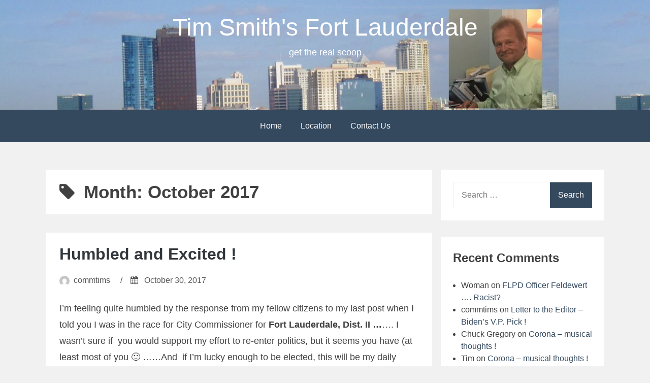

--- FILE ---
content_type: text/html; charset=UTF-8
request_url: https://timsmith.com/2017/10/
body_size: 59266
content:
<!DOCTYPE html>
<html lang="en-US">
<head>
<meta charset="UTF-8">
<meta name="viewport" content="width=device-width, initial-scale=1">
<link rel="profile" href="http://gmpg.org/xfn/11">

<title>October 2017 &#8211; Tim Smith&#039;s Fort Lauderdale</title>
<meta name='robots' content='max-image-preview:large' />

            <script data-no-defer="1" data-ezscrex="false" data-cfasync="false" data-pagespeed-no-defer data-cookieconsent="ignore">
                var ctPublicFunctions = {"_ajax_nonce":"c9bae26f61","_rest_nonce":"441705c8b1","_ajax_url":"\/wp-admin\/admin-ajax.php","_rest_url":"https:\/\/timsmith.com\/wp-json\/","data__cookies_type":"native","data__ajax_type":"rest","data__bot_detector_enabled":0,"data__frontend_data_log_enabled":1,"cookiePrefix":"","wprocket_detected":false,"host_url":"timsmith.com","text__ee_click_to_select":"Click to select the whole data","text__ee_original_email":"The complete one is","text__ee_got_it":"Got it","text__ee_blocked":"Blocked","text__ee_cannot_connect":"Cannot connect","text__ee_cannot_decode":"Can not decode email. Unknown reason","text__ee_email_decoder":"CleanTalk email decoder","text__ee_wait_for_decoding":"The magic is on the way!","text__ee_decoding_process":"Please wait a few seconds while we decode the contact data."}
            </script>
        
            <script data-no-defer="1" data-ezscrex="false" data-cfasync="false" data-pagespeed-no-defer data-cookieconsent="ignore">
                var ctPublic = {"_ajax_nonce":"c9bae26f61","settings__forms__check_internal":"0","settings__forms__check_external":"0","settings__forms__force_protection":0,"settings__forms__search_test":"1","settings__forms__wc_add_to_cart":0,"settings__data__bot_detector_enabled":0,"settings__sfw__anti_crawler":0,"blog_home":"https:\/\/timsmith.com\/","pixel__setting":"0","pixel__enabled":false,"pixel__url":null,"data__email_check_before_post":1,"data__email_check_exist_post":0,"data__cookies_type":"native","data__key_is_ok":true,"data__visible_fields_required":true,"wl_brandname":"Anti-Spam by CleanTalk","wl_brandname_short":"CleanTalk","ct_checkjs_key":1190396683,"emailEncoderPassKey":"f8298b4202ac2574cbc16dc595f903b9","bot_detector_forms_excluded":"W10=","advancedCacheExists":false,"varnishCacheExists":false,"wc_ajax_add_to_cart":false}
            </script>
        <link rel='dns-prefetch' href='//static.addtoany.com' />
<link rel="alternate" type="application/rss+xml" title="Tim Smith&#039;s Fort Lauderdale &raquo; Feed" href="https://timsmith.com/feed/" />
<link rel="alternate" type="application/rss+xml" title="Tim Smith&#039;s Fort Lauderdale &raquo; Comments Feed" href="https://timsmith.com/comments/feed/" />
<style id='wp-img-auto-sizes-contain-inline-css' type='text/css'>
img:is([sizes=auto i],[sizes^="auto," i]){contain-intrinsic-size:3000px 1500px}
/*# sourceURL=wp-img-auto-sizes-contain-inline-css */
</style>
<link rel='stylesheet' id='formidable-css' href='https://timsmith.com/wp-content/plugins/formidable/css/formidableforms.css?ver=1142220' type='text/css' media='all' />
<style id='wp-emoji-styles-inline-css' type='text/css'>

	img.wp-smiley, img.emoji {
		display: inline !important;
		border: none !important;
		box-shadow: none !important;
		height: 1em !important;
		width: 1em !important;
		margin: 0 0.07em !important;
		vertical-align: -0.1em !important;
		background: none !important;
		padding: 0 !important;
	}
/*# sourceURL=wp-emoji-styles-inline-css */
</style>
<style id='wp-block-library-inline-css' type='text/css'>
:root{--wp-block-synced-color:#7a00df;--wp-block-synced-color--rgb:122,0,223;--wp-bound-block-color:var(--wp-block-synced-color);--wp-editor-canvas-background:#ddd;--wp-admin-theme-color:#007cba;--wp-admin-theme-color--rgb:0,124,186;--wp-admin-theme-color-darker-10:#006ba1;--wp-admin-theme-color-darker-10--rgb:0,107,160.5;--wp-admin-theme-color-darker-20:#005a87;--wp-admin-theme-color-darker-20--rgb:0,90,135;--wp-admin-border-width-focus:2px}@media (min-resolution:192dpi){:root{--wp-admin-border-width-focus:1.5px}}.wp-element-button{cursor:pointer}:root .has-very-light-gray-background-color{background-color:#eee}:root .has-very-dark-gray-background-color{background-color:#313131}:root .has-very-light-gray-color{color:#eee}:root .has-very-dark-gray-color{color:#313131}:root .has-vivid-green-cyan-to-vivid-cyan-blue-gradient-background{background:linear-gradient(135deg,#00d084,#0693e3)}:root .has-purple-crush-gradient-background{background:linear-gradient(135deg,#34e2e4,#4721fb 50%,#ab1dfe)}:root .has-hazy-dawn-gradient-background{background:linear-gradient(135deg,#faaca8,#dad0ec)}:root .has-subdued-olive-gradient-background{background:linear-gradient(135deg,#fafae1,#67a671)}:root .has-atomic-cream-gradient-background{background:linear-gradient(135deg,#fdd79a,#004a59)}:root .has-nightshade-gradient-background{background:linear-gradient(135deg,#330968,#31cdcf)}:root .has-midnight-gradient-background{background:linear-gradient(135deg,#020381,#2874fc)}:root{--wp--preset--font-size--normal:16px;--wp--preset--font-size--huge:42px}.has-regular-font-size{font-size:1em}.has-larger-font-size{font-size:2.625em}.has-normal-font-size{font-size:var(--wp--preset--font-size--normal)}.has-huge-font-size{font-size:var(--wp--preset--font-size--huge)}.has-text-align-center{text-align:center}.has-text-align-left{text-align:left}.has-text-align-right{text-align:right}.has-fit-text{white-space:nowrap!important}#end-resizable-editor-section{display:none}.aligncenter{clear:both}.items-justified-left{justify-content:flex-start}.items-justified-center{justify-content:center}.items-justified-right{justify-content:flex-end}.items-justified-space-between{justify-content:space-between}.screen-reader-text{border:0;clip-path:inset(50%);height:1px;margin:-1px;overflow:hidden;padding:0;position:absolute;width:1px;word-wrap:normal!important}.screen-reader-text:focus{background-color:#ddd;clip-path:none;color:#444;display:block;font-size:1em;height:auto;left:5px;line-height:normal;padding:15px 23px 14px;text-decoration:none;top:5px;width:auto;z-index:100000}html :where(.has-border-color){border-style:solid}html :where([style*=border-top-color]){border-top-style:solid}html :where([style*=border-right-color]){border-right-style:solid}html :where([style*=border-bottom-color]){border-bottom-style:solid}html :where([style*=border-left-color]){border-left-style:solid}html :where([style*=border-width]){border-style:solid}html :where([style*=border-top-width]){border-top-style:solid}html :where([style*=border-right-width]){border-right-style:solid}html :where([style*=border-bottom-width]){border-bottom-style:solid}html :where([style*=border-left-width]){border-left-style:solid}html :where(img[class*=wp-image-]){height:auto;max-width:100%}:where(figure){margin:0 0 1em}html :where(.is-position-sticky){--wp-admin--admin-bar--position-offset:var(--wp-admin--admin-bar--height,0px)}@media screen and (max-width:600px){html :where(.is-position-sticky){--wp-admin--admin-bar--position-offset:0px}}

/*# sourceURL=wp-block-library-inline-css */
</style><style id='global-styles-inline-css' type='text/css'>
:root{--wp--preset--aspect-ratio--square: 1;--wp--preset--aspect-ratio--4-3: 4/3;--wp--preset--aspect-ratio--3-4: 3/4;--wp--preset--aspect-ratio--3-2: 3/2;--wp--preset--aspect-ratio--2-3: 2/3;--wp--preset--aspect-ratio--16-9: 16/9;--wp--preset--aspect-ratio--9-16: 9/16;--wp--preset--color--black: #000000;--wp--preset--color--cyan-bluish-gray: #abb8c3;--wp--preset--color--white: #ffffff;--wp--preset--color--pale-pink: #f78da7;--wp--preset--color--vivid-red: #cf2e2e;--wp--preset--color--luminous-vivid-orange: #ff6900;--wp--preset--color--luminous-vivid-amber: #fcb900;--wp--preset--color--light-green-cyan: #7bdcb5;--wp--preset--color--vivid-green-cyan: #00d084;--wp--preset--color--pale-cyan-blue: #8ed1fc;--wp--preset--color--vivid-cyan-blue: #0693e3;--wp--preset--color--vivid-purple: #9b51e0;--wp--preset--gradient--vivid-cyan-blue-to-vivid-purple: linear-gradient(135deg,rgb(6,147,227) 0%,rgb(155,81,224) 100%);--wp--preset--gradient--light-green-cyan-to-vivid-green-cyan: linear-gradient(135deg,rgb(122,220,180) 0%,rgb(0,208,130) 100%);--wp--preset--gradient--luminous-vivid-amber-to-luminous-vivid-orange: linear-gradient(135deg,rgb(252,185,0) 0%,rgb(255,105,0) 100%);--wp--preset--gradient--luminous-vivid-orange-to-vivid-red: linear-gradient(135deg,rgb(255,105,0) 0%,rgb(207,46,46) 100%);--wp--preset--gradient--very-light-gray-to-cyan-bluish-gray: linear-gradient(135deg,rgb(238,238,238) 0%,rgb(169,184,195) 100%);--wp--preset--gradient--cool-to-warm-spectrum: linear-gradient(135deg,rgb(74,234,220) 0%,rgb(151,120,209) 20%,rgb(207,42,186) 40%,rgb(238,44,130) 60%,rgb(251,105,98) 80%,rgb(254,248,76) 100%);--wp--preset--gradient--blush-light-purple: linear-gradient(135deg,rgb(255,206,236) 0%,rgb(152,150,240) 100%);--wp--preset--gradient--blush-bordeaux: linear-gradient(135deg,rgb(254,205,165) 0%,rgb(254,45,45) 50%,rgb(107,0,62) 100%);--wp--preset--gradient--luminous-dusk: linear-gradient(135deg,rgb(255,203,112) 0%,rgb(199,81,192) 50%,rgb(65,88,208) 100%);--wp--preset--gradient--pale-ocean: linear-gradient(135deg,rgb(255,245,203) 0%,rgb(182,227,212) 50%,rgb(51,167,181) 100%);--wp--preset--gradient--electric-grass: linear-gradient(135deg,rgb(202,248,128) 0%,rgb(113,206,126) 100%);--wp--preset--gradient--midnight: linear-gradient(135deg,rgb(2,3,129) 0%,rgb(40,116,252) 100%);--wp--preset--font-size--small: 13px;--wp--preset--font-size--medium: 20px;--wp--preset--font-size--large: 36px;--wp--preset--font-size--x-large: 42px;--wp--preset--spacing--20: 0.44rem;--wp--preset--spacing--30: 0.67rem;--wp--preset--spacing--40: 1rem;--wp--preset--spacing--50: 1.5rem;--wp--preset--spacing--60: 2.25rem;--wp--preset--spacing--70: 3.38rem;--wp--preset--spacing--80: 5.06rem;--wp--preset--shadow--natural: 6px 6px 9px rgba(0, 0, 0, 0.2);--wp--preset--shadow--deep: 12px 12px 50px rgba(0, 0, 0, 0.4);--wp--preset--shadow--sharp: 6px 6px 0px rgba(0, 0, 0, 0.2);--wp--preset--shadow--outlined: 6px 6px 0px -3px rgb(255, 255, 255), 6px 6px rgb(0, 0, 0);--wp--preset--shadow--crisp: 6px 6px 0px rgb(0, 0, 0);}:where(.is-layout-flex){gap: 0.5em;}:where(.is-layout-grid){gap: 0.5em;}body .is-layout-flex{display: flex;}.is-layout-flex{flex-wrap: wrap;align-items: center;}.is-layout-flex > :is(*, div){margin: 0;}body .is-layout-grid{display: grid;}.is-layout-grid > :is(*, div){margin: 0;}:where(.wp-block-columns.is-layout-flex){gap: 2em;}:where(.wp-block-columns.is-layout-grid){gap: 2em;}:where(.wp-block-post-template.is-layout-flex){gap: 1.25em;}:where(.wp-block-post-template.is-layout-grid){gap: 1.25em;}.has-black-color{color: var(--wp--preset--color--black) !important;}.has-cyan-bluish-gray-color{color: var(--wp--preset--color--cyan-bluish-gray) !important;}.has-white-color{color: var(--wp--preset--color--white) !important;}.has-pale-pink-color{color: var(--wp--preset--color--pale-pink) !important;}.has-vivid-red-color{color: var(--wp--preset--color--vivid-red) !important;}.has-luminous-vivid-orange-color{color: var(--wp--preset--color--luminous-vivid-orange) !important;}.has-luminous-vivid-amber-color{color: var(--wp--preset--color--luminous-vivid-amber) !important;}.has-light-green-cyan-color{color: var(--wp--preset--color--light-green-cyan) !important;}.has-vivid-green-cyan-color{color: var(--wp--preset--color--vivid-green-cyan) !important;}.has-pale-cyan-blue-color{color: var(--wp--preset--color--pale-cyan-blue) !important;}.has-vivid-cyan-blue-color{color: var(--wp--preset--color--vivid-cyan-blue) !important;}.has-vivid-purple-color{color: var(--wp--preset--color--vivid-purple) !important;}.has-black-background-color{background-color: var(--wp--preset--color--black) !important;}.has-cyan-bluish-gray-background-color{background-color: var(--wp--preset--color--cyan-bluish-gray) !important;}.has-white-background-color{background-color: var(--wp--preset--color--white) !important;}.has-pale-pink-background-color{background-color: var(--wp--preset--color--pale-pink) !important;}.has-vivid-red-background-color{background-color: var(--wp--preset--color--vivid-red) !important;}.has-luminous-vivid-orange-background-color{background-color: var(--wp--preset--color--luminous-vivid-orange) !important;}.has-luminous-vivid-amber-background-color{background-color: var(--wp--preset--color--luminous-vivid-amber) !important;}.has-light-green-cyan-background-color{background-color: var(--wp--preset--color--light-green-cyan) !important;}.has-vivid-green-cyan-background-color{background-color: var(--wp--preset--color--vivid-green-cyan) !important;}.has-pale-cyan-blue-background-color{background-color: var(--wp--preset--color--pale-cyan-blue) !important;}.has-vivid-cyan-blue-background-color{background-color: var(--wp--preset--color--vivid-cyan-blue) !important;}.has-vivid-purple-background-color{background-color: var(--wp--preset--color--vivid-purple) !important;}.has-black-border-color{border-color: var(--wp--preset--color--black) !important;}.has-cyan-bluish-gray-border-color{border-color: var(--wp--preset--color--cyan-bluish-gray) !important;}.has-white-border-color{border-color: var(--wp--preset--color--white) !important;}.has-pale-pink-border-color{border-color: var(--wp--preset--color--pale-pink) !important;}.has-vivid-red-border-color{border-color: var(--wp--preset--color--vivid-red) !important;}.has-luminous-vivid-orange-border-color{border-color: var(--wp--preset--color--luminous-vivid-orange) !important;}.has-luminous-vivid-amber-border-color{border-color: var(--wp--preset--color--luminous-vivid-amber) !important;}.has-light-green-cyan-border-color{border-color: var(--wp--preset--color--light-green-cyan) !important;}.has-vivid-green-cyan-border-color{border-color: var(--wp--preset--color--vivid-green-cyan) !important;}.has-pale-cyan-blue-border-color{border-color: var(--wp--preset--color--pale-cyan-blue) !important;}.has-vivid-cyan-blue-border-color{border-color: var(--wp--preset--color--vivid-cyan-blue) !important;}.has-vivid-purple-border-color{border-color: var(--wp--preset--color--vivid-purple) !important;}.has-vivid-cyan-blue-to-vivid-purple-gradient-background{background: var(--wp--preset--gradient--vivid-cyan-blue-to-vivid-purple) !important;}.has-light-green-cyan-to-vivid-green-cyan-gradient-background{background: var(--wp--preset--gradient--light-green-cyan-to-vivid-green-cyan) !important;}.has-luminous-vivid-amber-to-luminous-vivid-orange-gradient-background{background: var(--wp--preset--gradient--luminous-vivid-amber-to-luminous-vivid-orange) !important;}.has-luminous-vivid-orange-to-vivid-red-gradient-background{background: var(--wp--preset--gradient--luminous-vivid-orange-to-vivid-red) !important;}.has-very-light-gray-to-cyan-bluish-gray-gradient-background{background: var(--wp--preset--gradient--very-light-gray-to-cyan-bluish-gray) !important;}.has-cool-to-warm-spectrum-gradient-background{background: var(--wp--preset--gradient--cool-to-warm-spectrum) !important;}.has-blush-light-purple-gradient-background{background: var(--wp--preset--gradient--blush-light-purple) !important;}.has-blush-bordeaux-gradient-background{background: var(--wp--preset--gradient--blush-bordeaux) !important;}.has-luminous-dusk-gradient-background{background: var(--wp--preset--gradient--luminous-dusk) !important;}.has-pale-ocean-gradient-background{background: var(--wp--preset--gradient--pale-ocean) !important;}.has-electric-grass-gradient-background{background: var(--wp--preset--gradient--electric-grass) !important;}.has-midnight-gradient-background{background: var(--wp--preset--gradient--midnight) !important;}.has-small-font-size{font-size: var(--wp--preset--font-size--small) !important;}.has-medium-font-size{font-size: var(--wp--preset--font-size--medium) !important;}.has-large-font-size{font-size: var(--wp--preset--font-size--large) !important;}.has-x-large-font-size{font-size: var(--wp--preset--font-size--x-large) !important;}
/*# sourceURL=global-styles-inline-css */
</style>

<style id='classic-theme-styles-inline-css' type='text/css'>
/*! This file is auto-generated */
.wp-block-button__link{color:#fff;background-color:#32373c;border-radius:9999px;box-shadow:none;text-decoration:none;padding:calc(.667em + 2px) calc(1.333em + 2px);font-size:1.125em}.wp-block-file__button{background:#32373c;color:#fff;text-decoration:none}
/*# sourceURL=/wp-includes/css/classic-themes.min.css */
</style>
<link rel='stylesheet' id='cleantalk-public-css-css' href='https://timsmith.com/wp-content/plugins/cleantalk-spam-protect/css/cleantalk-public.min.css?ver=6.71.1_1769512060' type='text/css' media='all' />
<link rel='stylesheet' id='cleantalk-email-decoder-css-css' href='https://timsmith.com/wp-content/plugins/cleantalk-spam-protect/css/cleantalk-email-decoder.min.css?ver=6.71.1_1769512060' type='text/css' media='all' />
<link rel='stylesheet' id='bhari-core-css-css' href='https://timsmith.com/wp-content/themes/bhari/assets/css/min/style.min.css?ver=6.9' type='text/css' media='all' />
<style id='bhari-core-css-inline-css' type='text/css'>
.error404 .site-content, .page .site-content, .error404 .custom-headers, .page .custom-headers {max-width: 1100px; }.archive .site-content, .search .site-content, .blog .site-content, .archive .custom-headers, .search .custom-headers, .blog .custom-headers {max-width: 1100px; }.single .site-content, .single .custom-headers {max-width: 1100px; }
/*# sourceURL=bhari-core-css-inline-css */
</style>
<link rel='stylesheet' id='font-awesome-css' href='https://timsmith.com/wp-content/themes/bhari/assets/vendor/css/font-awesome.min.css?ver=6.9' type='text/css' media='all' />
<link rel='stylesheet' id='addtoany-css' href='https://timsmith.com/wp-content/plugins/add-to-any/addtoany.min.css?ver=1.16' type='text/css' media='all' />
<script type="text/javascript" id="addtoany-core-js-before">
/* <![CDATA[ */
window.a2a_config=window.a2a_config||{};a2a_config.callbacks=[];a2a_config.overlays=[];a2a_config.templates={};

//# sourceURL=addtoany-core-js-before
/* ]]> */
</script>
<script type="text/javascript" defer src="https://static.addtoany.com/menu/page.js" id="addtoany-core-js"></script>
<script type="text/javascript" src="https://timsmith.com/wp-includes/js/jquery/jquery.min.js?ver=3.7.1" id="jquery-core-js"></script>
<script type="text/javascript" src="https://timsmith.com/wp-includes/js/jquery/jquery-migrate.min.js?ver=3.4.1" id="jquery-migrate-js"></script>
<script type="text/javascript" defer src="https://timsmith.com/wp-content/plugins/add-to-any/addtoany.min.js?ver=1.1" id="addtoany-jquery-js"></script>
<script type="text/javascript" src="https://timsmith.com/wp-content/plugins/cleantalk-spam-protect/js/apbct-public-bundle_gathering.min.js?ver=6.71.1_1769512060" id="apbct-public-bundle_gathering.min-js-js"></script>
<link rel="https://api.w.org/" href="https://timsmith.com/wp-json/" /><link rel="EditURI" type="application/rsd+xml" title="RSD" href="https://timsmith.com/xmlrpc.php?rsd" />
<meta name="generator" content="WordPress 6.9" />
<script>document.documentElement.className += " js";</script>
<style type="text/css">.recentcomments a{display:inline !important;padding:0 !important;margin:0 !important;}</style>        <style type="text/css">
                .site-title a,
        .site-description {
         color: #ffffff;
        }
               </style>
        <link rel="icon" href="https://timsmith.com/wp-content/uploads/2017/12/cropped-sunday3-32x32.jpg" sizes="32x32" />
<link rel="icon" href="https://timsmith.com/wp-content/uploads/2017/12/cropped-sunday3-192x192.jpg" sizes="192x192" />
<link rel="apple-touch-icon" href="https://timsmith.com/wp-content/uploads/2017/12/cropped-sunday3-180x180.jpg" />
<meta name="msapplication-TileImage" content="https://timsmith.com/wp-content/uploads/2017/12/cropped-sunday3-270x270.jpg" />
		<style type="text/css" id="wp-custom-css">
			.site-header {
  background: url(https://timsmith.com/wp-content/uploads/2014/06/cropped-Fort_Lauderdale_Skyline-withTim.jpg);
  min-height: 240px;
}
.site-branding{margin-bottom:5.5em;}		</style>
		</head>

<body class="archive date wp-theme-bhari layout-content-sidebar group-blog hfeed">
<div id="page" class="site">
    <a class="skip-link screen-reader-text" href="#content">Skip to content</a>

        <header id="masthead" class="site-header" role="banner">
    
        <div class="site-branding">
                                        <p class="site-title"><a href="https://timsmith.com/" rel="home">Tim Smith&#039;s Fort Lauderdale</a></p>
            
                                        <p class="site-description">get the real scoop</p>
                    </div><!-- .site-branding -->

        <nav id="site-navigation" class="main-navigation" role="navigation">
            <button class="menu-toggle" aria-controls="primary-menu" aria-expanded="false">
                                    <i class="fa fa-reorder" aria-hidden="true"></i>
                                Primary Menu            </button>
            <div class="menu-main-menu-container"><ul id="primary-menu" class="menu"><li id="menu-item-2303" class="menu-item menu-item-type-custom menu-item-object-custom menu-item-home menu-item-2303"><a href="https://timsmith.com">Home</a></li>
<li id="menu-item-1786" class="menu-item menu-item-type-post_type menu-item-object-page menu-item-1786"><a href="https://timsmith.com/location/">Location</a></li>
<li id="menu-item-1787" class="menu-item menu-item-type-post_type menu-item-object-page menu-item-1787"><a href="https://timsmith.com/contact/">Contact Us</a></li>
</ul></div>        </nav><!-- #site-navigation -->

        </header><!-- #masthead -->

    
    
        <div id="content" class="site-content">
    
    <div id="primary" class="content-area">
        <main id="main" class="site-main" role="main">

            
                
                    <header class="page-header">
                        <h1 class="page-title"> <i class="fa fa-tag" aria-hidden="true"></i>Month: <span>October 2017</span></h1>                                            </header><!-- .page-header -->

                
                
                
<article id="post-1683" class="post-1683 post type-post status-publish format-standard hentry category-uncategorized">

        <header class="entry-header">
            
    <h2 class="entry-title"><a href="https://timsmith.com/humbled-excited/" rel="bookmark">Humbled and Excited !</a></h2><div class="entry-meta"><span class="meta-author"><img alt='' src='https://secure.gravatar.com/avatar/953ca17df3b11e3ff86573b25cb75244f213b1dfebe58abbfeba07d1561a21e6?s=20&#038;d=mm&#038;r=g' srcset='https://secure.gravatar.com/avatar/953ca17df3b11e3ff86573b25cb75244f213b1dfebe58abbfeba07d1561a21e6?s=40&#038;d=mm&#038;r=g 2x' class='avatar avatar-20 photo' height='20' width='20' decoding='async'/><span class="byline"><span class="author vcard"><a class="url fn n" href="https://timsmith.com/author/commtims/">commtims</a></span> </span></span><span class="sep">/</span><span class="meta-date"><i class="fa fa-calendar" aria-hidden="true"></i> <span class="posted-on"><a href="https://timsmith.com/humbled-excited/" rel="bookmark"><time class="entry-date published" datetime="2017-10-30T00:12:33-04:00">October 30, 2017</time><time class="updated" datetime="2017-11-21T22:35:33-05:00">November 21, 2017</time></a> </span></span></div><!-- .entry-meta -->
        </header><!-- .entry-header -->
    
        <div class="entry-content">
    
    <p>I&#8217;m feeling quite humbled by the response from my fellow citizens to my last post when I told you I was in the race for City Commissioner for <strong>Fort Lauderdale, Dist. II &#8230;</strong>&#8230;. I wasn&#8217;t sure if  you would support my effort to re-enter politics, but it seems you have (at least most of you 🙂 &#8230;&#8230;And  if I&#8217;m lucky enough to be elected, this will be my daily mantra &#8230;</p>
<p><a href="https://timsmith.com/wp-content/uploads/2017/10/poohumbled.jpg"><img fetchpriority="high" decoding="async" class="alignnone size-full wp-image-1688" src="https://timsmith.com/wp-content/uploads/2017/10/poohumbled.jpg" alt="poohumbled" width="185" height="272" /></a></p>
<p>&#8230;( I&#8217;ll list some of the folks that have given me the green light this week to publicly list them as supporters,( at the bottom of this post)</p>
<p><strong>But first</strong>,&#8230;..  let me tell you some of the things I am thinking need attention <strong>immediately</strong>  &#8230;..</p>
<p>We can&#8217;t have <em>sewage floating</em> in the street &#8211; <strong>ever .</strong>&#8230;.</p>
<p><a href="https://timsmith.com/wp-content/uploads/2017/10/poo1.jpg"><img decoding="async" class="alignnone size-full wp-image-1685" src="https://timsmith.com/wp-content/uploads/2017/10/poo1.jpg" alt="poo1" width="259" height="194" /></a></p>
<p>yuck ! &#8230;.. unacceptable ! &#8230;. though the City has appropriated 15 million and is working the worst lines, there needs to be much much more done &#8211; now ! &#8211; I mean yesterday !</p>
<p>&nbsp;</p>
<p><a href="https://timsmith.com/wp-content/uploads/2017/10/poo2.jpg"><img loading="lazy" decoding="async" class="alignnone size-full wp-image-1686" src="https://timsmith.com/wp-content/uploads/2017/10/poo2.jpg" alt="poo2" width="300" height="168" /></a></p>
<p>The problem is the half of the City that didn&#8217;t get the new lines during the Water Works program ( I was  on the Commission that fixed the first half). Many of these 50 year old lines have leaks in them &#8230; When we have heavy rains, (like this week), the rain water goes into the waste lines through their holes, (infiltration) and the <strong><em>poo</em></strong> mixture can&#8217;t go into the treatment plant fast enough, so it bubbles up through the manholes and into the streets &#8230;..<strong>OMG</strong></p>
<p>This has to be item number one! &#8230;..  ( I have more thoughts on funding sources, timetables etc, but that is for the next posts).   We need to get at this right &#8230; right  away,  so we can continue to redevelop the areas of the city that still need redevelopment badly.</p>
<p>&#8230;&#8230;&#8230;&#8230;&#8230;&#8230;&#8230;&#8230;&#8230;&#8230;&#8230;&#8230;&#8230;&#8230;&#8230;&#8230;&#8230;&#8230;&#8230;&#8230;&#8230;&#8230;&#8230;&#8230;&#8230;&#8230;&#8230;&#8230;&#8230;&#8230;&#8230;&#8230;&#8230;&#8230;&#8230;&#8230;&#8230;&#8230;&#8230;&#8230;&#8230;.</p>
<p><strong>Secondly, </strong>we need to find ways to reassure ourselves that we will not be swallowed by our own successes   &#8230;&#8230; We are in an overcharged economy, and many citizens want things slowed down, and they worry, reasonably,  that development is out of control, traffic a disaster, &#8211; and no one is tending to it   &#8230;.</p>
<p>Truth is, our population in Fort Lauderdale  has only grown by 5 % over the last decade or so&#8230;&#8230;.  But Broward County, <strong>has</strong> exploded, and every day,<strong> 350,000, &#8230;&#8230;&#8230; yes 350,000 people, </strong> western <strong>Broward </strong>residents, come into our City, and clog things up    &#8230;. I think there are things we can do, both short term and long term &#8211; (permanent solutions to this problem do exist), and I want the City to jump on this issue like a flea to a dog !!!</p>
<p><a href="https://timsmith.com/wp-content/uploads/2017/10/pooflea.jpg"><img loading="lazy" decoding="async" class="alignnone size-full wp-image-1695" src="https://timsmith.com/wp-content/uploads/2017/10/pooflea.jpg" alt="pooflea" width="299" height="169" /></a></p>
<p>&nbsp;</p>
<p><strong>Can&#8217;t wait to post again !   ..</strong>&#8230;..   please keep an eye on this site and give me your feedback &#8230;.</p>
<p>&nbsp;</p>
<p>here are just some of my supporters, so far 🙂 &#8230;&#8230;. pls. join !</p>
<p>Nina Randall ( former Middle River Terrace Pres)</p>
<p>Tim Schiavone ( Parrot Lounge)</p>
<p>Rob Edlin ( Flagler Village)</p>
<p>Howard Steinhols ( Seven Isles)</p>
<p>Vicki Mowrey ( Central Beach)</p>
<p>Abby Laughlin ( Central beach)</p>
<p>Steve Jacobson (former VP Lakeridge)</p>
<p>Marge Anderson (former Pres Middle River Terrace)</p>
<p>John Aurelius ( former Ft laud CC )</p>
<p>Ron Weinbaum ( Poinsettia Hgts Pres)</p>
<p>Logan Ritter ( MRT)</p>
<p>Jen Brugman (MRT)</p>
<p>Ross Parker ( Call of Africa)</p>
<p>Pastor Petit Frere</p>
<p>Ben Session ( former pres SMRCA)</p>
<p>Sal Gatanio ( former pres SMRCA)</p>
<p>Katherine Barry (past Pres CCA)</p>
<p>Charlie Ladd</p>
<p>Lorraine Saunders ( past Pres MRT)</p>
<p>Maureen ( Eat the Tea)</p>
<p>Donna Collins ( sec. SMRCA)</p>
<p>Cindy Smith &#8211; wife</p>
<p>Timmy Smith- son</p>
<p>Frank Palenco ( House of Art)</p>
<p>Rev. Luke Harrigan</p>
<p>Pastor Diane Mann</p>
<p>Dave Justin ( former treasure MRT)</p>
<p>Randall Klett ( former Prres MRT)</p>
<p>Mark Hensel ( former Pres MRT)</p>
<p>Sean (Le Boy)</p>
<p>George Mihau</p>
<p>Chuck Gregory &#8211; Board of CCA</p>
<p>Michael Haerting ( Cycle Party)</p>
<p>Chris ( cycle party)</p>
<p>Johua Tiktin ( Mass District)</p>
<p>Mark Hartman ( former Pres MRT)</p>
<p>Don Crinklaw</p>
<p>Elaine Viets ( famous local author)</p>
<p>Louise Birminham &#8211; MRT</p>
<p>Steve Greer &#8211; MRT</p>
<p>Gail Jacobson &#8211; Lakeridge</p>
<p>Hubert and Terry (SMRCA)</p>
<p>Rob and Carmen Smith (SMRCA)</p>
<p>Rayon Piper ( VP of CCA)</p>
<p>Jessica Piper &#8211; MRT</p>
<p>Dan Lewis &#8211; former mayoral candidate !</p>
<p>Tore Heubel &#8211; MRT</p>
<p>James Brady</p>
<p>Robin Merill</p>
<p>Doug Snyder</p>
<p>Caldwell Cooper</p>
<p>Rocky Bowell</p>
<p>Justin Greenbaum &#8211; CRA</p>
<p>Derrick Caglianone</p>
<p>Pam Caglianone</p>
<p>Amy Jones Hamilton &#8211; former Pres. Laudergate Isles</p>
<p>Vicki Eckels</p>
<p>Barry Curtis &#8211; MRT</p>
<p>Diane and Bill Smart</p>
<p>Bob Oelke</p>
<p>Neysa Rich Brady</p>
<p>Jack Moroney &#8211; 13th Street</p>
<p>Harris Soloman</p>
<p>Howard Elfman &#8211; former Dist II candidate !</p>
<p>Rob Stiegle</p>
<p>Linda and Karl Shallenberger</p>
<p>Mel Lenet</p>
<p>David and Susanna Coleman &#8211; MRT</p>
<p>Cliff and Michelle Stickler &#8211; MRT</p>
<p>Ray Thrower &#8211; SMRCA</p>
<p>Tom Rose</p>
<p>Jim Ober</p>
<p>Richard Eberhard &#8211; MRT</p>
<p>Steve and Beverly Stahl &#8211; MRT</p>
<p>Nick Saknofsky &#8211; former candidate</p>
<p>Brad Laird _ SMRCA</p>
<p>Frank Link &#8211; Central Beach</p>
<p>Ray Parker &#8211; Parker Playhouse</p>
<p>Michael Madfis</p>
<p>Michael Ferber &#8211; former candidate Dist II</p>
<p>Anthony Abbate</p>
<p>Dil Hatchette &#8211; MRT</p>
<p>Dan Murphy &#8211; MRT</p>
<p>John Day</p>
<p>&nbsp;</p>
<p>&nbsp;</p>
<p>&#8230;&#8230;&#8230;    would you add your name ?    &#8230;&#8230; comment on this blog or reach me at tim@timsmith.com</p>
<p>&nbsp;</p>
<p>&nbsp;</p>
<div class="addtoany_share_save_container addtoany_content addtoany_content_bottom"><div class="a2a_kit a2a_kit_size_32 addtoany_list" data-a2a-url="https://timsmith.com/humbled-excited/" data-a2a-title="Humbled and Excited !"><a class="a2a_button_facebook" href="https://www.addtoany.com/add_to/facebook?linkurl=https%3A%2F%2Ftimsmith.com%2Fhumbled-excited%2F&amp;linkname=Humbled%20and%20Excited%20%21" title="Facebook" rel="nofollow noopener" target="_blank"></a><a class="a2a_button_twitter" href="https://www.addtoany.com/add_to/twitter?linkurl=https%3A%2F%2Ftimsmith.com%2Fhumbled-excited%2F&amp;linkname=Humbled%20and%20Excited%20%21" title="Twitter" rel="nofollow noopener" target="_blank"></a><a class="a2a_button_email" href="https://www.addtoany.com/add_to/email?linkurl=https%3A%2F%2Ftimsmith.com%2Fhumbled-excited%2F&amp;linkname=Humbled%20and%20Excited%20%21" title="Email" rel="nofollow noopener" target="_blank"></a><a class="a2a_dd addtoany_share_save addtoany_share" href="https://www.addtoany.com/share"></a></div></div>
        </div><!-- .entry-content -->
    
        <footer class="entry-footer">
    
    <span class="comments-link"> <i class="fa fa-comments" aria-hidden="true"></i> <a href="https://timsmith.com/humbled-excited/#comments">9 Comments<span class="screen-reader-text"> on Humbled and Excited !</span></a></span><span class="sep">/</span>
        </footer><!-- .entry-footer -->
    
</article><!-- #post-## -->

<article id="post-1669" class="post-1669 post type-post status-publish format-standard hentry category-uncategorized">

        <header class="entry-header">
            
    <h2 class="entry-title"><a href="https://timsmith.com/i-did-it/" rel="bookmark">I did it!</a></h2><div class="entry-meta"><span class="meta-author"><img alt='' src='https://secure.gravatar.com/avatar/953ca17df3b11e3ff86573b25cb75244f213b1dfebe58abbfeba07d1561a21e6?s=20&#038;d=mm&#038;r=g' srcset='https://secure.gravatar.com/avatar/953ca17df3b11e3ff86573b25cb75244f213b1dfebe58abbfeba07d1561a21e6?s=40&#038;d=mm&#038;r=g 2x' class='avatar avatar-20 photo' height='20' width='20' loading='lazy' decoding='async'/><span class="byline"><span class="author vcard"><a class="url fn n" href="https://timsmith.com/author/commtims/">commtims</a></span> </span></span><span class="sep">/</span><span class="meta-date"><i class="fa fa-calendar" aria-hidden="true"></i> <span class="posted-on"><a href="https://timsmith.com/i-did-it/" rel="bookmark"><time class="entry-date published updated" datetime="2017-10-25T01:16:28-04:00">October 25, 2017</time></a> </span></span></div><!-- .entry-meta -->
        </header><!-- .entry-header -->
    
        <div class="entry-content">
    
    <p>Today, I  went for it ! &#8230;. I did it! &#8230;..</p>
<p>&#8230;. I  filed papers with the City to run for the <strong>Fort Lauderdale (District II)  City Commission</strong> <strong> ! &#8230;. </strong>again !</p>
<p>I told you all in my last post that I was looking for something really productive to do, in my ripe old age of 61, and I decided that this is it !</p>
<p><a href="https://timsmith.com/wp-content/uploads/2017/10/commishsign1.jpg"><img loading="lazy" decoding="async" class="alignnone size-medium wp-image-1673" src="https://timsmith.com/wp-content/uploads/2017/10/commishsign1-300x188.jpg" alt="commishsign1" width="300" height="188" srcset="https://timsmith.com/wp-content/uploads/2017/10/commishsign1-300x188.jpg 300w, https://timsmith.com/wp-content/uploads/2017/10/commishsign1.jpg 459w" sizes="auto, (max-width: 300px) 100vw, 300px" /></a></p>
<p>OK, sure &#8230;. that&#8217;s my first yard sign from my very first campaign in 1997, but after all, I&#8217;m a fiscal conservative ! &#8230;</p>
<p>All joking aside, it&#8217;s an especially challenging time for all of us in <strong>Fort Lauderdale. </strong>We have major infrastructure issues, the future growth of our  city needs to be planned, <strong>now</strong>, &#8230;.  public safety is, as always &#8211;  priority #1, &#8230;. and I hope you will find me the candidate best able to help get these important issues settled  &#8230; &#8230;.</p>
<p>More to follow  &#8230;..   call me anytime at  <strong>954-822-4727</strong></p>
<p>&#8230;&#8230;&#8230;&#8230;&#8230;  <strong>humbly, &#8230;. </strong>Tim</p>
<p>&nbsp;</p>
<p>&nbsp;</p>
<p>&nbsp;</p>
<p>&nbsp;</p>
<div class="addtoany_share_save_container addtoany_content addtoany_content_bottom"><div class="a2a_kit a2a_kit_size_32 addtoany_list" data-a2a-url="https://timsmith.com/i-did-it/" data-a2a-title="I did it!"><a class="a2a_button_facebook" href="https://www.addtoany.com/add_to/facebook?linkurl=https%3A%2F%2Ftimsmith.com%2Fi-did-it%2F&amp;linkname=I%20did%20it%21" title="Facebook" rel="nofollow noopener" target="_blank"></a><a class="a2a_button_twitter" href="https://www.addtoany.com/add_to/twitter?linkurl=https%3A%2F%2Ftimsmith.com%2Fi-did-it%2F&amp;linkname=I%20did%20it%21" title="Twitter" rel="nofollow noopener" target="_blank"></a><a class="a2a_button_email" href="https://www.addtoany.com/add_to/email?linkurl=https%3A%2F%2Ftimsmith.com%2Fi-did-it%2F&amp;linkname=I%20did%20it%21" title="Email" rel="nofollow noopener" target="_blank"></a><a class="a2a_dd addtoany_share_save addtoany_share" href="https://www.addtoany.com/share"></a></div></div>
        </div><!-- .entry-content -->
    
        <footer class="entry-footer">
    
    <span class="comments-link"> <i class="fa fa-comments" aria-hidden="true"></i> <a href="https://timsmith.com/i-did-it/#comments">7 Comments<span class="screen-reader-text"> on I did it!</span></a></span><span class="sep">/</span>
        </footer><!-- .entry-footer -->
    
</article><!-- #post-## -->

<article id="post-1656" class="post-1656 post type-post status-publish format-standard hentry category-uncategorized">

        <header class="entry-header">
            
    <h2 class="entry-title"><a href="https://timsmith.com/tim-smiths-new-adventure/" rel="bookmark">Tim Smith&#8217;s New Adventure ?</a></h2><div class="entry-meta"><span class="meta-author"><img alt='' src='https://secure.gravatar.com/avatar/953ca17df3b11e3ff86573b25cb75244f213b1dfebe58abbfeba07d1561a21e6?s=20&#038;d=mm&#038;r=g' srcset='https://secure.gravatar.com/avatar/953ca17df3b11e3ff86573b25cb75244f213b1dfebe58abbfeba07d1561a21e6?s=40&#038;d=mm&#038;r=g 2x' class='avatar avatar-20 photo' height='20' width='20' loading='lazy' decoding='async'/><span class="byline"><span class="author vcard"><a class="url fn n" href="https://timsmith.com/author/commtims/">commtims</a></span> </span></span><span class="sep">/</span><span class="meta-date"><i class="fa fa-calendar" aria-hidden="true"></i> <span class="posted-on"><a href="https://timsmith.com/tim-smiths-new-adventure/" rel="bookmark"><time class="entry-date published updated" datetime="2017-10-14T23:00:37-04:00">October 14, 2017</time></a> </span></span></div><!-- .entry-meta -->
        </header><!-- .entry-header -->
    
        <div class="entry-content">
    
    <p>Dear friends ( and even the rest of you 🙂 &#8230;&#8230;.</p>
<p><strong>Cindy </strong>and I had a very nice thing happen to us last week &#8230;&#8230;.</p>
<p><a href="https://timsmith.com/wp-content/uploads/2017/10/treehousealso.jpg"><img loading="lazy" decoding="async" class="alignnone size-full wp-image-1658" src="https://timsmith.com/wp-content/uploads/2017/10/treehousealso.jpg" alt="treehousealso" width="190" height="265" /></a></p>
<p>&#8230;. Right at the time that Cindy and I  were celebrating our nearly 40 years together, we sold our  <strong>Bear Creek Lodge and Cabins- </strong>the cabins we have bought and built and developed in the <strong>Georgia </strong>mountains over the last <strong>15 years  &#8230;..</strong></p>
<p>We started Bear Creek after I served for two terms ( 6 years) on the <strong>Fort Lauderdale City Commission, </strong>self term limited myself to run for Mayor ( against <strong>Jim Naugle), </strong>and lost   &#8230;&#8230;</p>
<p><a href="https://timsmith.com/wp-content/uploads/2017/10/treetim.jpg"><img loading="lazy" decoding="async" class="alignnone size-full wp-image-1659" src="https://timsmith.com/wp-content/uploads/2017/10/treetim.jpg" alt="treetim" width="195" height="235" /></a></p>
<p>(This was me smiling before the loss &#8230;&#8230;)</p>
<p>Since leaving public office in 2003,  Cindy and I have been traveling back and forth to Georgia to tend to the cabins, then back to Fort Lauderdale to continue our decades long mission to work with our team to finally fix the <strong>13th Street</strong> part of Fort Lauderdale &#8230;.</p>
<p>&nbsp;</p>
<p><a href="https://timsmith.com/wp-content/uploads/2017/09/festivalflyer1.jpg"><img loading="lazy" decoding="async" class="alignnone size-medium wp-image-1649" src="https://timsmith.com/wp-content/uploads/2017/09/festivalflyer1-231x300.jpg" alt="Grand Opening 13 Street Festival Flyer" width="231" height="300" srcset="https://timsmith.com/wp-content/uploads/2017/09/festivalflyer1-231x300.jpg 231w, https://timsmith.com/wp-content/uploads/2017/09/festivalflyer1-791x1024.jpg 791w, https://timsmith.com/wp-content/uploads/2017/09/festivalflyer1.jpg 850w" sizes="auto, (max-width: 231px) 100vw, 231px" /></a></p>
<p>&#8230;.. So next <strong>Saturday</strong>, we are kind of declaring victory for 13th Street, with this super fun event above, (you should come) &#8230;. So not only will I not be traveling back and forth to Georgia, but I can consider the 13th Street/4th ave area of Fort Lauderdale nearly  trending !!</p>
<p>So, at the ripe young age of 61, I am thinking of a new adventure   ,,,, I feel great, have time ( and some money but don&#8217;t tell Cindy I said so 🙂  &#8230;..</p>
<p>I want to continue to make a difference in our adopted great City &#8211; <strong>Fort Lauderdale !</strong></p>
<p>Hope to see you all next Saturday, maybe you will give me some ideas !</p>
<p>&nbsp;</p>
<p>&nbsp;</p>
<div class="addtoany_share_save_container addtoany_content addtoany_content_bottom"><div class="a2a_kit a2a_kit_size_32 addtoany_list" data-a2a-url="https://timsmith.com/tim-smiths-new-adventure/" data-a2a-title="Tim Smith’s New Adventure ?"><a class="a2a_button_facebook" href="https://www.addtoany.com/add_to/facebook?linkurl=https%3A%2F%2Ftimsmith.com%2Ftim-smiths-new-adventure%2F&amp;linkname=Tim%20Smith%E2%80%99s%20New%20Adventure%20%3F" title="Facebook" rel="nofollow noopener" target="_blank"></a><a class="a2a_button_twitter" href="https://www.addtoany.com/add_to/twitter?linkurl=https%3A%2F%2Ftimsmith.com%2Ftim-smiths-new-adventure%2F&amp;linkname=Tim%20Smith%E2%80%99s%20New%20Adventure%20%3F" title="Twitter" rel="nofollow noopener" target="_blank"></a><a class="a2a_button_email" href="https://www.addtoany.com/add_to/email?linkurl=https%3A%2F%2Ftimsmith.com%2Ftim-smiths-new-adventure%2F&amp;linkname=Tim%20Smith%E2%80%99s%20New%20Adventure%20%3F" title="Email" rel="nofollow noopener" target="_blank"></a><a class="a2a_dd addtoany_share_save addtoany_share" href="https://www.addtoany.com/share"></a></div></div>
        </div><!-- .entry-content -->
    
        <footer class="entry-footer">
    
    <span class="comments-link"> <i class="fa fa-comments" aria-hidden="true"></i> <a href="https://timsmith.com/tim-smiths-new-adventure/#comments">11 Comments<span class="screen-reader-text"> on Tim Smith&#8217;s New Adventure ?</span></a></span><span class="sep">/</span>
        </footer><!-- .entry-footer -->
    
</article><!-- #post-## -->

                
                
                
                
            
        </main><!-- #main -->
    </div><!-- #primary -->


<aside id="secondary-right" class="widget-area" role="complementary">
    <section id="search-2" class="widget widget_search"><form apbct-form-sign="native_search" role="search" method="get" class="search-form" action="https://timsmith.com/">
				<label>
					<span class="screen-reader-text">Search for:</span>
					<input type="search" class="search-field" placeholder="Search &hellip;" value="" name="s" />
				</label>
				<input type="submit" class="search-submit" value="Search" />
			<input
                    class="apbct_special_field apbct_email_id__search_form"
                    name="apbct__email_id__search_form"
                    aria-label="apbct__label_id__search_form"
                    type="text" size="30" maxlength="200" autocomplete="off"
                    value=""
                /><input
                   id="apbct_submit_id__search_form" 
                   class="apbct_special_field apbct__email_id__search_form"
                   name="apbct__label_id__search_form"
                   aria-label="apbct_submit_name__search_form"
                   type="submit"
                   size="30"
                   maxlength="200"
                   value="62308"
               /></form></section><section id="recent-comments-2" class="widget widget_recent_comments"><h2 class="widget-title">Recent Comments</h2><ul id="recentcomments"><li class="recentcomments"><span class="comment-author-link">Woman</span> on <a href="https://timsmith.com/officer-feldewert-racist/#comment-37990">FLPD Officer Feldewert &#8230;. Racist?</a></li><li class="recentcomments"><span class="comment-author-link">commtims</span> on <a href="https://timsmith.com/letter-to-the-editor-bidens-v-p-pick/#comment-36634">Letter to the Editor &#8211; Biden&#8217;s V.P. Pick !</a></li><li class="recentcomments"><span class="comment-author-link">Chuck Gregory</span> on <a href="https://timsmith.com/corona-musical-thoughts/#comment-36498">Corona &#8211; musical thoughts !</a></li><li class="recentcomments"><span class="comment-author-link">Tim</span> on <a href="https://timsmith.com/corona-musical-thoughts/#comment-36497">Corona &#8211; musical thoughts !</a></li><li class="recentcomments"><span class="comment-author-link">Marilyn Hurst</span> on <a href="https://timsmith.com/like-craft-beer-classic-cars-fun/#comment-35697">Like Craft Beer  ?&#8230;.  Classic Cars ?&#8230; Fun ?</a></li></ul></section>
		<section id="recent-posts-2" class="widget widget_recent_entries">
		<h2 class="widget-title">Recent Posts</h2>
		<ul>
											<li>
					<a href="https://timsmith.com/a-typographic-legend-jan-middendorp/">A Typographic Legend: Jan Middendorp</a>
									</li>
											<li>
					<a href="https://timsmith.com/investment-opportunities/">Investment opportunities ?</a>
									</li>
											<li>
					<a href="https://timsmith.com/letter-to-the-editor-bidens-v-p-pick/">Letter to the Editor &#8211; Biden&#8217;s V.P. Pick !</a>
									</li>
											<li>
					<a href="https://timsmith.com/corona-musical-thoughts/">Corona &#8211; musical thoughts !</a>
									</li>
											<li>
					<a href="https://timsmith.com/elves-needed-toys-for-kids/">Elves Needed &#8211; Toys for Kids !</a>
									</li>
					</ul>

		</section><section id="archives-2" class="widget widget_archive"><h2 class="widget-title">Archives</h2>
			<ul>
					<li><a href='https://timsmith.com/2024/01/'>January 2024</a></li>
	<li><a href='https://timsmith.com/2020/11/'>November 2020</a></li>
	<li><a href='https://timsmith.com/2020/06/'>June 2020</a></li>
	<li><a href='https://timsmith.com/2020/04/'>April 2020</a></li>
	<li><a href='https://timsmith.com/2019/12/'>December 2019</a></li>
	<li><a href='https://timsmith.com/2019/11/'>November 2019</a></li>
	<li><a href='https://timsmith.com/2019/02/'>February 2019</a></li>
	<li><a href='https://timsmith.com/2019/01/'>January 2019</a></li>
	<li><a href='https://timsmith.com/2018/12/'>December 2018</a></li>
	<li><a href='https://timsmith.com/2018/10/'>October 2018</a></li>
	<li><a href='https://timsmith.com/2018/08/'>August 2018</a></li>
	<li><a href='https://timsmith.com/2018/07/'>July 2018</a></li>
	<li><a href='https://timsmith.com/2018/05/'>May 2018</a></li>
	<li><a href='https://timsmith.com/2018/02/'>February 2018</a></li>
	<li><a href='https://timsmith.com/2018/01/'>January 2018</a></li>
	<li><a href='https://timsmith.com/2017/12/'>December 2017</a></li>
	<li><a href='https://timsmith.com/2017/11/'>November 2017</a></li>
	<li><a href='https://timsmith.com/2017/10/' aria-current="page">October 2017</a></li>
	<li><a href='https://timsmith.com/2017/09/'>September 2017</a></li>
	<li><a href='https://timsmith.com/2017/08/'>August 2017</a></li>
	<li><a href='https://timsmith.com/2017/07/'>July 2017</a></li>
	<li><a href='https://timsmith.com/2017/06/'>June 2017</a></li>
	<li><a href='https://timsmith.com/2017/05/'>May 2017</a></li>
	<li><a href='https://timsmith.com/2017/04/'>April 2017</a></li>
	<li><a href='https://timsmith.com/2017/02/'>February 2017</a></li>
	<li><a href='https://timsmith.com/2017/01/'>January 2017</a></li>
	<li><a href='https://timsmith.com/2016/12/'>December 2016</a></li>
	<li><a href='https://timsmith.com/2016/11/'>November 2016</a></li>
	<li><a href='https://timsmith.com/2016/09/'>September 2016</a></li>
	<li><a href='https://timsmith.com/2016/05/'>May 2016</a></li>
	<li><a href='https://timsmith.com/2016/04/'>April 2016</a></li>
	<li><a href='https://timsmith.com/2016/03/'>March 2016</a></li>
	<li><a href='https://timsmith.com/2016/02/'>February 2016</a></li>
	<li><a href='https://timsmith.com/2015/12/'>December 2015</a></li>
	<li><a href='https://timsmith.com/2015/11/'>November 2015</a></li>
	<li><a href='https://timsmith.com/2015/10/'>October 2015</a></li>
	<li><a href='https://timsmith.com/2015/09/'>September 2015</a></li>
	<li><a href='https://timsmith.com/2015/08/'>August 2015</a></li>
	<li><a href='https://timsmith.com/2015/07/'>July 2015</a></li>
	<li><a href='https://timsmith.com/2015/03/'>March 2015</a></li>
	<li><a href='https://timsmith.com/2015/02/'>February 2015</a></li>
	<li><a href='https://timsmith.com/2015/01/'>January 2015</a></li>
	<li><a href='https://timsmith.com/2014/12/'>December 2014</a></li>
	<li><a href='https://timsmith.com/2014/11/'>November 2014</a></li>
	<li><a href='https://timsmith.com/2014/10/'>October 2014</a></li>
	<li><a href='https://timsmith.com/2014/09/'>September 2014</a></li>
	<li><a href='https://timsmith.com/2014/08/'>August 2014</a></li>
	<li><a href='https://timsmith.com/2014/07/'>July 2014</a></li>
	<li><a href='https://timsmith.com/2014/06/'>June 2014</a></li>
	<li><a href='https://timsmith.com/2014/05/'>May 2014</a></li>
	<li><a href='https://timsmith.com/2014/04/'>April 2014</a></li>
	<li><a href='https://timsmith.com/2014/03/'>March 2014</a></li>
	<li><a href='https://timsmith.com/2014/02/'>February 2014</a></li>
	<li><a href='https://timsmith.com/2014/01/'>January 2014</a></li>
	<li><a href='https://timsmith.com/2013/12/'>December 2013</a></li>
	<li><a href='https://timsmith.com/2013/11/'>November 2013</a></li>
	<li><a href='https://timsmith.com/2013/10/'>October 2013</a></li>
	<li><a href='https://timsmith.com/2013/09/'>September 2013</a></li>
	<li><a href='https://timsmith.com/2013/08/'>August 2013</a></li>
	<li><a href='https://timsmith.com/2013/07/'>July 2013</a></li>
	<li><a href='https://timsmith.com/2013/06/'>June 2013</a></li>
	<li><a href='https://timsmith.com/2013/05/'>May 2013</a></li>
	<li><a href='https://timsmith.com/2013/04/'>April 2013</a></li>
	<li><a href='https://timsmith.com/2013/03/'>March 2013</a></li>
	<li><a href='https://timsmith.com/2013/02/'>February 2013</a></li>
	<li><a href='https://timsmith.com/2013/01/'>January 2013</a></li>
	<li><a href='https://timsmith.com/2012/12/'>December 2012</a></li>
	<li><a href='https://timsmith.com/2012/11/'>November 2012</a></li>
	<li><a href='https://timsmith.com/2012/10/'>October 2012</a></li>
	<li><a href='https://timsmith.com/2012/09/'>September 2012</a></li>
	<li><a href='https://timsmith.com/2012/08/'>August 2012</a></li>
	<li><a href='https://timsmith.com/2012/07/'>July 2012</a></li>
	<li><a href='https://timsmith.com/2012/06/'>June 2012</a></li>
	<li><a href='https://timsmith.com/2012/05/'>May 2012</a></li>
	<li><a href='https://timsmith.com/2012/04/'>April 2012</a></li>
	<li><a href='https://timsmith.com/2012/03/'>March 2012</a></li>
	<li><a href='https://timsmith.com/2012/02/'>February 2012</a></li>
	<li><a href='https://timsmith.com/2012/01/'>January 2012</a></li>
	<li><a href='https://timsmith.com/2011/12/'>December 2011</a></li>
	<li><a href='https://timsmith.com/2011/11/'>November 2011</a></li>
	<li><a href='https://timsmith.com/2011/10/'>October 2011</a></li>
	<li><a href='https://timsmith.com/2011/09/'>September 2011</a></li>
	<li><a href='https://timsmith.com/2011/08/'>August 2011</a></li>
	<li><a href='https://timsmith.com/2011/07/'>July 2011</a></li>
	<li><a href='https://timsmith.com/2011/06/'>June 2011</a></li>
	<li><a href='https://timsmith.com/2011/05/'>May 2011</a></li>
	<li><a href='https://timsmith.com/2011/04/'>April 2011</a></li>
	<li><a href='https://timsmith.com/2011/03/'>March 2011</a></li>
	<li><a href='https://timsmith.com/2011/02/'>February 2011</a></li>
	<li><a href='https://timsmith.com/2011/01/'>January 2011</a></li>
	<li><a href='https://timsmith.com/2010/12/'>December 2010</a></li>
	<li><a href='https://timsmith.com/2010/11/'>November 2010</a></li>
	<li><a href='https://timsmith.com/2010/10/'>October 2010</a></li>
	<li><a href='https://timsmith.com/2010/09/'>September 2010</a></li>
	<li><a href='https://timsmith.com/2010/08/'>August 2010</a></li>
	<li><a href='https://timsmith.com/2010/07/'>July 2010</a></li>
	<li><a href='https://timsmith.com/2010/06/'>June 2010</a></li>
	<li><a href='https://timsmith.com/2010/05/'>May 2010</a></li>
	<li><a href='https://timsmith.com/2010/04/'>April 2010</a></li>
	<li><a href='https://timsmith.com/2010/03/'>March 2010</a></li>
	<li><a href='https://timsmith.com/2010/02/'>February 2010</a></li>
	<li><a href='https://timsmith.com/2010/01/'>January 2010</a></li>
	<li><a href='https://timsmith.com/2009/12/'>December 2009</a></li>
	<li><a href='https://timsmith.com/2009/11/'>November 2009</a></li>
	<li><a href='https://timsmith.com/2009/10/'>October 2009</a></li>
	<li><a href='https://timsmith.com/2009/09/'>September 2009</a></li>
	<li><a href='https://timsmith.com/2009/08/'>August 2009</a></li>
	<li><a href='https://timsmith.com/2009/06/'>June 2009</a></li>
	<li><a href='https://timsmith.com/2009/05/'>May 2009</a></li>
	<li><a href='https://timsmith.com/2009/04/'>April 2009</a></li>
	<li><a href='https://timsmith.com/2009/03/'>March 2009</a></li>
	<li><a href='https://timsmith.com/2009/02/'>February 2009</a></li>
	<li><a href='https://timsmith.com/2009/01/'>January 2009</a></li>
	<li><a href='https://timsmith.com/2008/12/'>December 2008</a></li>
	<li><a href='https://timsmith.com/2008/11/'>November 2008</a></li>
	<li><a href='https://timsmith.com/2008/10/'>October 2008</a></li>
	<li><a href='https://timsmith.com/2008/09/'>September 2008</a></li>
	<li><a href='https://timsmith.com/2008/08/'>August 2008</a></li>
	<li><a href='https://timsmith.com/2008/07/'>July 2008</a></li>
	<li><a href='https://timsmith.com/2008/06/'>June 2008</a></li>
	<li><a href='https://timsmith.com/2008/05/'>May 2008</a></li>
	<li><a href='https://timsmith.com/2008/04/'>April 2008</a></li>
	<li><a href='https://timsmith.com/2008/03/'>March 2008</a></li>
	<li><a href='https://timsmith.com/2008/02/'>February 2008</a></li>
	<li><a href='https://timsmith.com/2008/01/'>January 2008</a></li>
			</ul>

			</section><section id="categories-2" class="widget widget_categories"><h2 class="widget-title">Categories</h2>
			<ul>
					<li class="cat-item cat-item-1"><a href="https://timsmith.com/category/uncategorized/">Uncategorized</a>
</li>
			</ul>

			</section><section id="meta-2" class="widget widget_meta"><h2 class="widget-title">Meta</h2>
		<ul>
						<li><a href="https://timsmith.com/wp-login.php">Log in</a></li>
			<li><a href="https://timsmith.com/feed/">Entries feed</a></li>
			<li><a href="https://timsmith.com/comments/feed/">Comments feed</a></li>

			<li><a href="https://wordpress.org/">WordPress.org</a></li>
		</ul>

		</section></aside><!-- #secondary-right -->
        </div><!-- #content -->
    
        <footer id="colophon" class="site-footer" role="contentinfo">
    
        <div class="site-info">
            <a href="https://wordpress.org/">
                Proudly powered by WordPress            </a>
            <span class="sep"> | </span>
            Theme: <a href="http://maheshwaghmare.wordpress.com/" rel="designer">Bhari</a>        </div><!-- .site-info -->

        </footer><!-- #colophon -->
    
</div><!-- #page -->

<script type="speculationrules">
{"prefetch":[{"source":"document","where":{"and":[{"href_matches":"/*"},{"not":{"href_matches":["/wp-*.php","/wp-admin/*","/wp-content/uploads/*","/wp-content/*","/wp-content/plugins/*","/wp-content/themes/bhari/*","/*\\?(.+)"]}},{"not":{"selector_matches":"a[rel~=\"nofollow\"]"}},{"not":{"selector_matches":".no-prefetch, .no-prefetch a"}}]},"eagerness":"conservative"}]}
</script>
<script type="text/javascript" src="https://timsmith.com/wp-content/themes/bhari/assets/js/min/style.min.js?ver%5B0%5D=jquery" id="bhari-core-js-js"></script>
<script id="wp-emoji-settings" type="application/json">
{"baseUrl":"https://s.w.org/images/core/emoji/17.0.2/72x72/","ext":".png","svgUrl":"https://s.w.org/images/core/emoji/17.0.2/svg/","svgExt":".svg","source":{"concatemoji":"https://timsmith.com/wp-includes/js/wp-emoji-release.min.js?ver=6.9"}}
</script>
<script type="module">
/* <![CDATA[ */
/*! This file is auto-generated */
const a=JSON.parse(document.getElementById("wp-emoji-settings").textContent),o=(window._wpemojiSettings=a,"wpEmojiSettingsSupports"),s=["flag","emoji"];function i(e){try{var t={supportTests:e,timestamp:(new Date).valueOf()};sessionStorage.setItem(o,JSON.stringify(t))}catch(e){}}function c(e,t,n){e.clearRect(0,0,e.canvas.width,e.canvas.height),e.fillText(t,0,0);t=new Uint32Array(e.getImageData(0,0,e.canvas.width,e.canvas.height).data);e.clearRect(0,0,e.canvas.width,e.canvas.height),e.fillText(n,0,0);const a=new Uint32Array(e.getImageData(0,0,e.canvas.width,e.canvas.height).data);return t.every((e,t)=>e===a[t])}function p(e,t){e.clearRect(0,0,e.canvas.width,e.canvas.height),e.fillText(t,0,0);var n=e.getImageData(16,16,1,1);for(let e=0;e<n.data.length;e++)if(0!==n.data[e])return!1;return!0}function u(e,t,n,a){switch(t){case"flag":return n(e,"\ud83c\udff3\ufe0f\u200d\u26a7\ufe0f","\ud83c\udff3\ufe0f\u200b\u26a7\ufe0f")?!1:!n(e,"\ud83c\udde8\ud83c\uddf6","\ud83c\udde8\u200b\ud83c\uddf6")&&!n(e,"\ud83c\udff4\udb40\udc67\udb40\udc62\udb40\udc65\udb40\udc6e\udb40\udc67\udb40\udc7f","\ud83c\udff4\u200b\udb40\udc67\u200b\udb40\udc62\u200b\udb40\udc65\u200b\udb40\udc6e\u200b\udb40\udc67\u200b\udb40\udc7f");case"emoji":return!a(e,"\ud83e\u1fac8")}return!1}function f(e,t,n,a){let r;const o=(r="undefined"!=typeof WorkerGlobalScope&&self instanceof WorkerGlobalScope?new OffscreenCanvas(300,150):document.createElement("canvas")).getContext("2d",{willReadFrequently:!0}),s=(o.textBaseline="top",o.font="600 32px Arial",{});return e.forEach(e=>{s[e]=t(o,e,n,a)}),s}function r(e){var t=document.createElement("script");t.src=e,t.defer=!0,document.head.appendChild(t)}a.supports={everything:!0,everythingExceptFlag:!0},new Promise(t=>{let n=function(){try{var e=JSON.parse(sessionStorage.getItem(o));if("object"==typeof e&&"number"==typeof e.timestamp&&(new Date).valueOf()<e.timestamp+604800&&"object"==typeof e.supportTests)return e.supportTests}catch(e){}return null}();if(!n){if("undefined"!=typeof Worker&&"undefined"!=typeof OffscreenCanvas&&"undefined"!=typeof URL&&URL.createObjectURL&&"undefined"!=typeof Blob)try{var e="postMessage("+f.toString()+"("+[JSON.stringify(s),u.toString(),c.toString(),p.toString()].join(",")+"));",a=new Blob([e],{type:"text/javascript"});const r=new Worker(URL.createObjectURL(a),{name:"wpTestEmojiSupports"});return void(r.onmessage=e=>{i(n=e.data),r.terminate(),t(n)})}catch(e){}i(n=f(s,u,c,p))}t(n)}).then(e=>{for(const n in e)a.supports[n]=e[n],a.supports.everything=a.supports.everything&&a.supports[n],"flag"!==n&&(a.supports.everythingExceptFlag=a.supports.everythingExceptFlag&&a.supports[n]);var t;a.supports.everythingExceptFlag=a.supports.everythingExceptFlag&&!a.supports.flag,a.supports.everything||((t=a.source||{}).concatemoji?r(t.concatemoji):t.wpemoji&&t.twemoji&&(r(t.twemoji),r(t.wpemoji)))});
//# sourceURL=https://timsmith.com/wp-includes/js/wp-emoji-loader.min.js
/* ]]> */
</script>

</body>
</html>
